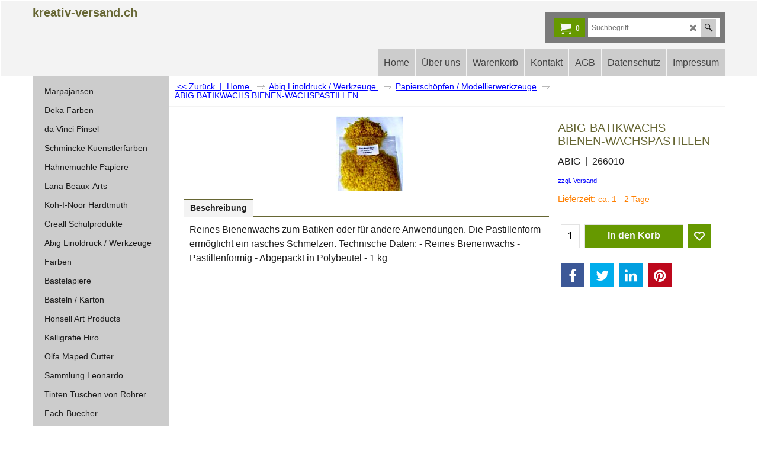

--- FILE ---
content_type: text/html
request_url: https://www.kreativ-versand.ch/contents/de-ch/d-34.html
body_size: 165
content:
<ul class="idx1List"><li class="GC28"><a id="idx1D-2" class="idx1" href="../../index.html" title=""><span>Home </span></a></li><li class="GC28"><a id="idx1D-3" class="idx1" href="about.html" title=""><span>Über uns</span></a></li><li class="GC28"><a id="idx1D-6" class="idx1" href="basket.html" title=""><span>Warenkorb</span></a></li><li class="GC28"><a id="idx1D389" class="idx1" href="d389_Kontakt-Kreativ-Versand-Malzubehoer-Zeichenbedarf.html" title=""><span>Kontakt</span></a></li><li class="GC28"><a id="idx1D-5" class="idx1" href="terms.html" title=""><span>AGB</span></a></li><li class="GC28"><a id="idx1D-4" class="idx1" href="privacy.html" title=""><span>Datenschutz</span></a></li><li class="GC28"><a id="idx1D388" class="idx1" href="d388_Malzubehoer-Schulen-Zeichenbedarf-Papiere.html" title=""><span>Impressum</span></a></li></ul>

--- FILE ---
content_type: application/javascript
request_url: https://www.kreativ-versand.ch/contents/de-ch/d101_.js?lmd=f
body_size: 2444
content:
var tf=(this.name=='dynLoad'?parent.tf:this),core;
//<!--BEGIN_C78E91C8-61BA-447e-B459-F6FE529C7724-->
var LMD='46006.827778';
//<!--END_C78E91C8-61BA-447e-B459-F6FE529C7724-->
if(tf.nametag.get('sig')==tf.wssig||this.name=='price'||this.name=='dynLoad'||tf.content.isInSF()){
var _prc=[
'[base64]',
'[base64]',
'[base64]',
'[base64]',
'[base64]',
'[base64]',
'[base64]',
'[base64]',
'[base64]',
'[base64]',
'[base64]',
'[base64]',
'[base64]',
'[base64]',
'[base64]',
'[base64]',
'[base64]',
'[base64]',
'[base64]',
'[base64]',
'[base64]',
'[base64]',
'[base64]',
'[base64]',
'[base64]',
'[base64]',
'[base64]',
'[base64]',
'[base64]',
'[base64]',
'[base64]',
'[base64]',
'[base64]',
'[base64]',
'[base64]',
'[base64]',
'[base64]',
'[base64]',
'[base64]',
'[base64]',
'[base64]',
'[base64]',
'[base64]',
'[base64]',
'[base64]',
'[base64]',
'[base64]',
'[base64]',
'[base64]',
'[base64]',
'[base64]',
'[base64]',
'[base64]',
'[base64]',
'[base64]',
'[base64]',
'[base64]',
'[base64]',
'[base64]',
'[base64]'];
var qsStkQry='qry=&h=BFC38318127286E25D6BC3ECDFD5F39E52DD1B75&id=A2FB8911ED4D223F581E7252B0D6E88E79897DE8'.split('&h=');
qsStkQry=qsStkQry[0].replace(/\+/g,'%2b').replace(/&/g,'%26')+'&h='+qsStkQry[1];
tf.content.dynLoadPrice('de-ch/d101_',_prc,true,tf.isInSF()?null:function(id){if(tf.core.endload)tf.core.endload(id);else {try{if(parent.endload)parent.endload(id);}catch(e){}}},tf.wm.jfile('d101_.js'),qsStkQry);
}
function checkpagedate(){
var p=tf.content;
if(p&&typeof(p.LMD)=='string'&&p.LMD!=''&&'d101_.js'.replace(/(_|\.js)/g,'')==tf.wm.jfile(p.location.href).replace(/(_|\.html)/g,'')){
if(LMD!=p.LMD)p.location.replace(tf.wm.url('d101.html',LMD,1));
}else setTimeout("checkpagedate()",200);
}
if(this.name!='dynamic'&&this.name!='dynLoad'){checkpagedate();}
var loaded=true;
// Version tag, please don't remove
// $Revision: 35966 $
// $HeadURL: svn://localhost/ShopFactory/branches/V14_60/bin/SFXTemplates/Themes/SFX-HOM-BB_sirt/Pages/SFX-Content_navLeft/prices.js $

--- FILE ---
content_type: application/javascript
request_url: https://www.kreativ-versand.ch/contents/lang_de-ch.js?lmd=46006.893345
body_size: 6313
content:
// <script>
if(typeof(t)=='undefined') var t=this;
t.LD_ACCEPT="Akzeptieren";
t.LD_ADD="In den Korb";
t.LD_ADDED_TO_BASKET="wird in den Einkaufskorb gelegt";
t.LD_ADD_MORE="Mehr kaufen";
t.LD_AND_GET=" und Sie erhalten ";
t.LD_ASK_DETAILS="Auf der nächsten Seite werden Sie um Ihre persönlichen Daten gebeten.";
t.LD_AVAILABILITY="Verfügbarkeit";
t.LD_BACK="Zurück";
t.LD_BACK_LEVEL="Zurück";
t.LD_BACK_TO_TOP="Zurück zum Anfang";
t.LD_BASEPRICE="Grundpreis";
t.LD_BASEPRICE_RESULT="%% %% = %%";
t.LD_BUY="Kaufen Sie ";
t.LD_BUY_AND_GET_FREE="%% %% kaufen und %% %% kostenlos erhalten";
t.LD_BUY_FOR="%% %% kaufen für je %% %%.";
t.LD_BUY_FOR_ONLY="%% %% für nur %% jeweils %%.";
t.LD_BUY_MORE_AND_GET_FREE="%% %% mehr kaufen und %% %% kostenlos erhalten";
t.LD_BUY_MORE_FOR_ONLY="%% %% mehr für nur %% jeweils %%.";
t.LD_BUY_NOW="Jetzt kaufen";
t.LD_CALCULATE="Berechnen";
t.LD_CANCEL="Abbrechen";
t.LD_CHANGE="Ändern";
t.LD_CHECKBASKET="Einkaufskorb";
t.LD_CHECKOUT="Wählen Sie ein Bestimmungsland";
t.LD_CHECKOUT_BOTTOM_TEXT="";
t.LD_CHECKOUT_PROGRESS_1="Herstellung einer sicheren Verbindung zur Kasse";
t.LD_CHECKOUT_PROGRESS_2="Überprüfung der Sicherheit Ihrer Verbindung";
t.LD_CHECKOUT_PROGRESS_3="Weiterleitung Ihrer Bestellung zur Kasse";
t.LD_CHECKOUT_SHORT="Zur Kasse";
t.LD_CHECKOUT_TOP_TEXT="Scrollen Sie nach unten zur Kasse.";
t.LD_CHOOSE_OPTIONS="Sie haben Optionen für dieses Produkt nicht gewählt.\n Soll es trotzdem in den Einkaufskorb?";
t.LD_CITY="Stadt";
t.LD_CLICKHERE="Zoom";
t.LD_CLICKHERETOTRANSLATE="Hier klicken um Übersetzung einzugeben";
t.LD_COMMERCIAL="Firmenadresse";
t.LD_COMPANYNAME="Firmenname";
t.LD_CONTINUE_SHOPPING="Weiter einkaufen";
t.LD_COOKIEPRIVACY_DESCRIPTION="Die unten aufgeführten Cookies werden auf unserer Website verwendet und können Sie als Einzelperson verfolgen. Sie können diese Cookies deaktivieren, indem Sie auf die Schaltfläche unterhalb der Liste klicken.";
t.LD_COOKIEPRIVACY_TITLE="Cookies ablehnen";
t.LD_COULDNT_GET_CURRENCY="Aufgrund von Verbingdungsproblemen konnten die Währungs-Wechselkurse leider nicht ermittelt werden.";
t.LD_COUNTRY="Land ";
t.LD_COUNTY="Kreis";
t.LD_CREATEDWITH="- Verursacht mit";
t.LD_CURRENCY_ONLINE="Währungs-Umrechnung funktioniert nur, wenn Sie mit dem Internet verbunden sind. Sind Sie verbunden?";
t.LD_CURRENCY_WARNING="Die automatische Währungsberechnung macht das Umrechnen in andere Währungen einfach. Währungen werden Montags bis Freitags (in den USA) einmal täglich auf den neusten Stand gebracht. Die Bezahlung erfolgt in der Währung des Geschäftes. Die Genauigkeit der Umrechnungskalkulation wird nicht garantiert.";
t.LD_CURRENT_ORDER_TOTAL="Der aktuelle Gesamtbetrag Ihrer Bestellung beträgt:";
t.LD_CUSTOMER_EMAIL="Kunden-eMail";
t.LD_DELETE="Löschen";
t.LD_DEMO_ALERT="Shops, die mit der Demo-Version von ShopFactory erstellt wurden, sind online nicht funktionstüchtig. Bitte registrieren Sie ShopFactory auf http://www.shopfactory.com/";
t.LD_DESCRIPTION="Beschreibung";
t.LD_DESKTOP_MODE="Desktop-Modus";
t.LD_DIRECTORY="Index";
t.LD_DISCOUNTED_TO="Reduziert auf";
t.LD_DISCOUNT_APPLIES="Sonderangebot";
t.LD_DONT_SHOW_PAGE=" Diese Seite nicht mehr anzeigen ";
t.LD_EAN="EAN:";
t.LD_EDIT="Editieren";
t.LD_EMAIL="Email";
t.LD_EMAIL_FRIEND="Produkt empfehlen";
t.LD_EMAIL_ORDERS="Email (Bestellungen)";
t.LD_EMAIL_TO_FRIEND_BODY=" Hi!\nHier klicken, um das Produkt näher anzuschauen: %%\nViele Grüße";
t.LD_EMAIL_TO_FRIEND_SUBJECT="Empfehlung: \"%%\"";
t.LD_ENTERYOURDETAILS="Ihre Angaben";
t.LD_ENTER_SHOP="Bevor Sie dieses Produkt kaufen koennen, muessen Sie das Geschaeft aufrufen. Wollen Sie das Geschaeft aufrufen?";
t.LD_ENTER_VALID_POSTCODE="Geben Sie bitte eine gültige Postleitzahl ein.";
t.LD_ERROR="Fehler";
t.LD_EX="zzgl.";
t.LD_EXAMPLE="Beispiel";
t.LD_EX_TOTAL_TAX="zzgl. MWST";
t.LD_FAVORITE="Favoriten";
t.LD_FAVOURITES_CONFIRM="Produkt zu Favoriten hinzugefügt.";
t.LD_FAV_MESSAGE="Sie können Ihre bevorzugten Produkte in diese Abteilung mit den Favoritentasten einfügen.";
t.LD_FILTERSEARCH="Erweiterte Suche";
t.LD_FIRST_NAME="Vorname";
t.LD_FORGOT_PASSWORD="Passwort vergessen?...";
t.LD_FREE=" kostenlos";
t.LD_FREE_PRODUCT="+ kostenloses Produkt ";
t.LD_FREE_QUANTITY="+ kostenlose Anzahl ";
t.LD_GOTOCHECKOUT="Zur Kasse gehen";
t.LD_HOME="Home ";
t.LD_HOUSE_NUMBER="Hausnummer";
t.LD_IACCEPTTHE="Ich akzeptiere die";
t.LD_INC="inkl.";
t.LD_INCREASE_ORDER_TOTAL="Dieses Produkt wird den Gesamtbetrag wie folgt erhöhen:";
t.LD_INC_TOTAL_TAX="inkl. Steuer";
t.LD_IN_CASE_WE_HAVE_TO_CONTACT_YOU="Falls wir Rückfragen zu Ihrer Bestellung haben.";
t.LD_ITEMADDEDTOBASKET="Produkt im Warenkorb";
t.LD_ITEMS="Artikel";
t.LD_JS_ENABLED="Dieses Shop-System verwendet Frames und JavaScript und benötigt daher einen Browser der Version 3 oder höher.";
t.LD_KEYWORDS="Schlüsselwörter";
t.LD_LAST_NAME="Nachname";
t.LD_LINK_COPIED_SUCCESSFULLY="Link erfolgreich kopiert";
t.LD_LOADING="Bitte haben Sie etwas Geduld - wir laden fuer Sie...";
t.LD_LOAD_BASKET="Wollen Sie Ihren Einkaufskorb vom letzten Besuch wieder herstellen?";
t.LD_LOCATION_TYPE="Bitte wählen Sie Ihr Bestimmungsland";
t.LD_LOGIN="Login";
t.LD_LOGOUT="Abmelden";
t.LD_LONGERDESCRIPTION="Lange Beschreibung";
t.LD_MANUFACTURER="Hersteller";
t.LD_MAXLENGTH="Höchstzahl erlaubter Buchstaben : %%";
t.LD_MAX_ORD_QTY="Die Höchstbestellmenge für dieses Produkt ist:";
t.LD_MENU="Menu";
t.LD_MINICART_CLOSEDETAILS="Schließen";
t.LD_MINICART_MOREDETAILS="Mehr Details";
t.LD_MIN_ORD_QTY=" Die Mindestbestellmenge für dieses Produkt ist:";
t.LD_MOBILE_MODE="Handy-Modus";
t.LD_MORE="Mehr";
t.LD_MORE_AND_GET=" mehr und Sie erhalten ";
t.LD_MUST_HAVE_GLOBECHARGE="Der Händler muss einen GlobeCharge Konto besitzen.";
t.LD_MUST_LOGIN="Bitte melden Sie sich an, um diese Aktion durchzuführen.";
t.LD_MYBASKET="Mein Korb";
t.LD_NEXT="Weiter";
t.LD_NOMATCHES="Die Suche war leider ergebnislos.";
t.LD_NOSCRIPT_ENABLE="Anstellen:";
t.LD_NOSCRIPT_ENTERSHOP="Hier klicken um einzutreten";
t.LD_NOTHANKS="Nein Danke";
t.LD_NO_ITEMS_IN_BASKET="Ihr Einkaufskorb ist leer.";
t.LD_NO_ITEMS_IN_FAVORITES="Keine Artikel auf der Favoritenseite vorhanden.";
t.LD_OK="OK";
t.LD_OPTIONS="Optionen";
t.LD_OPTIONSANDCHOICES="Optionen und Auswahl";
t.LD_OPTIONS_INCLUDED="Inklusive Optionen";
t.LD_OPTION_ERROR_FIELDS="Bitte zuerst die folgende(n) Option(en) für dieses Produkt wählen:";
t.LD_OPTION_PRICE_ADD="(+%%)";
t.LD_OPTION_PRICE_INCLUDED="Inklusiv";
t.LD_OPTION_PRICE_SUBTRACT="(-%%)";
t.LD_OPTOUT="Ablehnen";
t.LD_OR="oder";
t.LD_ORDER_COMPANY="Firmenname";
t.LD_ORDER_COUNTRY="Land";
t.LD_ORDER_COUNTY="Kreis";
t.LD_ORDER_EMAIL="Email";
t.LD_ORDER_ERROR="Fehler";
t.LD_ORDER_ERROR_FIELDS="Die folgenden Felder müssen ausgefüllt werden";
t.LD_ORDER_FAX="Fax";
t.LD_ORDER_MAX="Die Höchstbestellzahl ist";
t.LD_ORDER_MIN="Die Mindestbestellzahl ist ";
t.LD_ORDER_NOTICE="Ihre Nachricht an uns";
t.LD_ORDER_PHONE="Telefon";
t.LD_ORDER_STATE="Kanton";
t.LD_ORDER_STREET="Straße";
t.LD_ORDER_ZIP="PLZ";
t.LD_PASSWORD="Passwort";
t.LD_PAYMENT_METHOD="Zahlungsmethode";
t.LD_PAYMENT_SURCHARGE="Zahlungszuschlag";
t.LD_PHPSEARCH_ONLY_WHEN_PUBLISHED="Um die Vorschau zu beschleunigen funktioniert die Suchfunktion nur, wenn Ihre Website veröffentlicht wurde.";
t.LD_PICK_CURRENCY="Wählen Sie Ihre Währung";
t.LD_PICK_LANGUAGE="Wählen Sie Ihre Sprache";
t.LD_PREVIOUS="Zurück";
t.LD_PRICE="Preis";
t.LD_PRICEINTRO_FROM="Von";
t.LD_PRICEINTRO_JUST="Nur";
t.LD_PRICEINTRO_NOWONLY="Jetzt nur";
t.LD_PRICEINTRO_ONLY="Nur";
t.LD_PRICESHAVECHANGED_REVIEW="Ihr Warenkorb ist abgelaufen. Bitte füllen Sie bitte Ihren Warenkorb wieder aus.";
t.LD_PRODUCTDELIVERYTIME="Lieferzeit:";
t.LD_PRODUCTFEATURES="Produkteigenschaften";
t.LD_PRODUCTMOREIMAGES_CLICKHERE="Mehr Bilder...";
t.LD_PRODUCTS="Produkte";
t.LD_PRODUCT_CLICKHERE="Mehr Infos";
t.LD_PRODUCT_SHIPPING_DENIED="Einige Produkte dürfen nicht in das Bestimmungsland versandt werden. Bitte entfernen Sie die Produkte aus dem Warenkorb.";
t.LD_PURCHASE_PRICE="Produktpreise";
t.LD_QUANTITY="Anzahl ";
t.LD_QUANTITY_DISCOUNT="Mengenrabatt";
t.LD_RECOMMENDEDPRODUCTS="Kunden, die diesen Artikel gekauft haben, kauften auch:";
t.LD_RELATEDPRODUCTS="Verwandte Produkte";
t.LD_REMEMBER_BASKET_CONFIRMATION="Der Inhalt Ihres Warenkorbs wird in einer kleinen Datei (Cookie) auf Ihrem Rechner gespeichert.\nDie Datei ist nur für Benutzer Ihres Rechners zugreifbar.\nSind Sie damit einverstanden?";
t.LD_REMEMBER_CART="Meinen Warenkorb nicht vergessen";
t.LD_REQUESTQUOTE="Request a quote";
t.LD_REQUESTSAMPLE="Request a sample";
t.LD_RESET="Reset";
t.LD_RESIDENTIAL="Privatadresse";
t.LD_RESULTS="Ergebnis";
t.LD_REVIEWANDSENDORDER="Bestellung absenden";
t.LD_REVIEWS="Bewertungen";
t.LD_REVIEW_CART="Warenkorb prüfen";
t.LD_SALUTATION="Anrede";
t.LD_SEARCH="Suche";
t.LD_SEARCHING="Stichwortsuche";
t.LD_SEARCHINGHEAD="Auf der Suche ...";
t.LD_SEARCHPHRASE="Suchbegriff";
t.LD_SEARCH_ADVANCEDFORM="Erweiterte Suche";
t.LD_SEARCH_ADVANCED_OPTIONS="Erweiterte Suchoptionen";
t.LD_SEARCH_ALL="Alle";
t.LD_SEARCH_ALLCATEGORIES="Alle Kategorien";
t.LD_SEARCH_ALLDETAILS="Alle Produkte";
t.LD_SEARCH_ASCENDING="Aufsteigend";
t.LD_SEARCH_BRAND="Marke";
t.LD_SEARCH_CATALOGNUMBER="Katalognummer";
t.LD_SEARCH_CLASSIC="Klassisch";
t.LD_SEARCH_CLOSE="Schließen";
t.LD_SEARCH_DESCENDING="Absteigend";
t.LD_SEARCH_DISPLAYSTYLE="Stil anzeigen";
t.LD_SEARCH_ENTER2CHARACTERS="Geben Sie mindestens 2 Zeichen für die Suche ein";
t.LD_SEARCH_EXAMPLE="Suche nach: Rot<BR>\nTreffer: Einträge mit dem Wort \"rot\"<BR><BR>Suche nach: Rot Schuhe<BR>Treffer: Einträge mit sowohl dem Wort \"rot\" als auch dem Wort \"Schuhe\"<BR>\n<BR>Suche nach: \"Rote Schuhe\"<BR>Treffer: Einträge mit der Wendung \"rote Schuhe\"<BR><BR>Suche nach: Rot Schuhe -Puma<BR>\nTreffer: Einträge mit sowohl dem Wort \"rot\" als auch dem Wort \"Schuhe\", aber NICHT dem Wort \"Puma\"<BR><BR>Suche nach: Rot Schuhe +Puma<BR>\nTreffer: Einträge mit den Wörtern \"rot\", \"Schuhe\" und \"Puma\"<BR><BR>Suche nach: \"Rote Schuhe\" +Puma<BR>\nTreffer: Einträge mit der Wendung \"rote Schuhe\" und dem Wort \"Puma\"<BR><BR>Andere Beispiele:<BR>\nRot Schuhe -Puma -Nike -Star<BR>Rot Schuhe +Puma +Nike +star<BR>Rot Schuhe +Puma +Nike -breit -lauf<BR>";
t.LD_SEARCH_FINDPARTIALMATCH="Teiltreffer finden";
t.LD_SEARCH_FINDTOOLTIP="Suche nach den oben ausgewählten Kriterien durchführen";
t.LD_SEARCH_FOR="Suche nach";
t.LD_SEARCH_HELP="Hilfe";
t.LD_SEARCH_INVALIDKEYWORD="Es wurde eine ungültige Abfragefolge eingegeben. Es muss mindestens ein Wort für die Suche eingegeben werden.";
t.LD_SEARCH_IN_FOR="Suche %% nach";
t.LD_SEARCH_LIMITTO="Einschränken auf";
t.LD_SEARCH_LIST="Liste";
t.LD_SEARCH_MAXIMUMPRICE="Höchstpreis";
t.LD_SEARCH_MINIMUMPRICE="Mindestpreis";
t.LD_SEARCH_MOREDETAILS="Mehr Details ...";
t.LD_SEARCH_NOMOREFOUND="Keine weiteren Suchergebnisse vorhanden";
t.LD_SEARCH_NORESULTS="Keine Suchergebnisse vorhanden";
t.LD_SEARCH_NUMRESULTS="Anzahl der Suchergebnisse pro Seite";
t.LD_SEARCH_ONLYSHOWSPECIALS="Nur Angebote anzeigen";
t.LD_SEARCH_PRODUCTS="Produkte";
t.LD_SEARCH_PRODUCTTITLE="Produktname";
t.LD_SEARCH_REINDEXMSG="Wir sind gerade dabei, die Suchindizes neu aufzubauen. Bitte versuchen Sie es in ein paar Minuten erneut. Dies wird nur kurze Zeit in Anspruch nehmen.";
t.LD_SEARCH_RELEVANCE="Bester Treffer";
t.LD_SEARCH_RESULTSFROM="Ergebnisse von ";
t.LD_SEARCH_RESULTSOF="von";
t.LD_SEARCH_RESULTSTO="bis";
t.LD_SEARCH_SECONDS="Sekunden";
t.LD_SEARCH_SELECTIONUNAVAILABLE="Diese Auswahl ist in Kombination mit Ihren übrigen Parametern nicht verfügbar. Sollen die übrigen Parameter angepasst werden, damit Sie diesen auswählen können?";
t.LD_SEARCH_SHOWALL="Alles anzeigen";
t.LD_SEARCH_SHOWRESULTS="Jetzt filtern";
t.LD_SEARCH_SORTBY="Sortiert nach";
t.LD_SEARCH_SPECIALS="Sonderangebote";
t.LD_SEARCH_THUMBNAIL="Vorschaubild";
t.LD_SEARCH_TOOMANYRESULTS="Zu viele Treffer gefunden. Grenzen Sie Ihre Suchkriterien bitte ein.";
t.LD_SEARCH_TOTALRESULTS="Gesamtergebnisse";
t.LD_SEARCH_WEBSITECONTENTS="Webseiteninhalt";
t.LD_SEARCH_WITHIN="Suche innerhalb von";
t.LD_SEARCH_WORDTOCOMMON="Nach diesem Wort kann nicht gesucht werden, weil es zu gewöhnlich ist. Versuchen Sie es bitte mit einem anderen Suchwort oder einer anderen Wortkombination.";
t.LD_SEARCH_YOUSEARCHEDFOR_POST=" in ";
t.LD_SEARCH_YOUSEARCHEDFOR_PRE="Ihre Suche war nach ";
t.LD_SECURE_CHECKOUT="Zur Kasse";
t.LD_SELECT="Auswählen";
t.LD_SELECTEDOPTIONS="Gewählte Option(en):";
t.LD_SELECT_COUNTRY="Land wählen";
t.LD_SELECT_COUNTY="Kreis wählen";
t.LD_SELECT_PAYMENT_METHOD="Zahlungsmethode auswählen";
t.LD_SELECT_PAYMENT_METHOD_TEXT="Geben Sie auf den nächsten Seiten Adresse und Zahlungsdetails ein.";
t.LD_SELECT_SHIPPING_LOCATION="Wählen Sie ein Bestimmungsland";
t.LD_SELECT_SHIPPING_METHOD="Bitte wählen Sie eine Versandweise";
t.LD_SELECT_SHIPPING_TYPE="Versandweise wählen";
t.LD_SELECT_STATE="Kanton wählen";
t.LD_SHIPPING_CHARGES="Versand";
t.LD_SHIPPING_DETAILS="Versandangaben";
t.LD_SHIPPING_DETAILS_TEXT="Wohin und wie soll das geliefert werden?";
t.LD_SHOPPING_CART="Einkaufswagen";
t.LD_SHOP_BY_CATEGORY="Shop nach Kategorie";
t.LD_SHOP_MUST_BE_PUBLISHED="Um diese Funktion zu nutzen, muss der Shop publiziert werden";
t.LD_SHOW_BASKET="Warenkorb anzeigen beim Hinzufügen von Artikeln";
t.LD_SHOW_SHIPPING_METHODS="Versandwege anzeigen";
t.LD_SHOW_UPS_METHODS="Versandwege anzeigen";
t.LD_SIGN_UP="Anmelden";
t.LD_SOUND="Ton";
t.LD_SPECIFICATIONS="Spezifikationen";
t.LD_SPEND_AND_GET_DISCOUNT="Für Bestellungen über %% erhalten Sie %% Rabatt";
t.LD_SPEND_AND_GET_FREE="Für Bestellungen über %% erhalten Sie %% kostenlos";
t.LD_STATE="Kanton ";
t.LD_STOCK_FINALCHECKNOSTOCK="<p style=\"text-align:left;\">Stock levels for the following products are inadequate. Please go to the %% page to change the contents.</p>";
t.LD_STOCK_MUSTPUBLISH="Bitte veröffentlichen Sie Ihren Shop um die Lagerbestandsanzeige zu sehen.";
t.LD_STOCK_ORD_QTY="Lagerbestand für dieses Produkt beträgt";
t.LD_STOCK_VERIFYINGLEVELS="Verifying stock levels...";
t.LD_SUBJECT="Betreff:";
t.LD_SUBMIT="Eingeben";
t.LD_SUBTOTAL="Zwischensumme";
t.LD_SUBTOTAL_PAYMENTSURCHARGE="Zahlungszuschlag";
t.LD_SUBTOTAL_PRODUCTS="Produkte";
t.LD_SUBTOTAL_SHIPPING="Versand";
t.LD_TAX="Tax";
t.LD_TAX_EXEMPTION_NUMBER="Ihre Steuer Befreiungsnummmer";
t.LD_TAX_EXEMTP_ELIGIBLE="Ich bin vorsteuerabzugsberechtigt";
t.LD_TERMSANDCONDITIONS="AGB";
t.LD_TERMSANDCONDITIONS_ACCEPT="Ich akzeptiere die AGB";
t.LD_TERMSANDCONDITIONS_MESSAGE="Bitte akzeptieren Sie die AGB, um den gesicherten Bestellvorgang einzuleiten.";
t.LD_TERMSFORRETURNINGPRODUCTSTITLE_OTHER="Widerrufsbelehrung";
t.LD_TERMSFORRETURNINGPRODUCTSTITLE_RETURNS="";
t.LD_TERMSFORRETURNINGPRODUCTSTITLE_RETURNS="Rückgabebelehrung";
t.LD_TERMSFORRETURNINGPRODUCTSTITLE_WITHDRAWAL="";
t.LD_TERMSFORRETURNINGPRODUCTSTITLE_WITHDRAWAL="Widerrufsbelehrung";
t.LD_TITLE="Produkt";
t.LD_TOTAL="Gesamtsumme";
t.LD_TOTALMATCHES="Die Suche hat folgendes ergeben:";
t.LD_TOTAL_BASKETPAGE="Gesamtsumme";
t.LD_TOTAL_SHIPPING="Versandkosten";
t.LD_TRANSLATIONS="Übersetzungen";
t.LD_TRYAGAIN="Nochmal versuchen";
t.LD_UNDER_CONSTRUCTION="Webseite ist im Aufbau begriffen";
t.LD_UNSUCCESSFUL="Diese Transaktion war nicht erfolgreich.";
t.LD_UPONELEVEL="Zurück";
t.LD_UPS_DONT_CLICK_TWICE="Versandkosten werden ermittelt. Etwas Geduld bitte.";
t.LD_UPS_NO_SHIPPING_METHODS="Es wurde keine Versandmethode gefunden. Bitte kontaktieren Sie den Händler. ";
t.LD_UPS_OVERWEIGHT="Das Gewicht der Sendung übersteigt die Höchstgrenze des Versanddienstleisters. Bitte kontaktieren Sie den Händler.";
t.LD_UPS_PLEASE_WAIT="Bitte etwas Geduld! Die Verbindung zum Versanddienstleiser wird aufgebaut. Dies kann bis zu 60 Sekunden dauern. ";
t.LD_UPS_UNABLE_TO_CONNECT="Versanddienstleister konnte nicht erreicht werden. Bitte versuchen sie es etwas später noch einmal. ";
t.LD_UPS_WRONG_CURRENCY="Die gewählte Währung ist nicht gültig für diesen Ort. Bitte kontaktieren Sie den Händler.";
t.LD_UPS_WRONG_LOCATION="Ungültiges Bestimmungsland. Bitte prüfen Sie das Bestimmungsland und versuchen Sie es noch einmal.";
t.LD_UPS_WRONG_PASSWORD="Die Versandkosten konnten nicht ermittelt werden. Bitte setzen Sie sich mit dem Händler in Verbindung.";
t.LD_UPS_WRONG_WEIGHT="Für diese Bestellung konnten die Versandkosten nicht ermittelt werden. Bitte klicken Sie auf die \"Zur Kasse gehen\" Taste.";
t.LD_USEPOBOX="Verwenden Sie ein Postfach";
t.LD_USERNAME="Benutzername";
t.LD_VIDEO="Video";
t.LD_VOUCHER="Gutschein";
t.LD_VOUCHER_NO_APPLICABLE_PRODUCTS="Dieser Code gilt für kein Produkt in Ihrem Warenkorb.";
t.LD_WEIGHT="Gewicht";
t.LD_WELCOME_RESELLER="Anmeldung erfolgreich. Willkommen %%. ";
t.LD_WRONG_PASSWORD="Falsches Passwort!";
t.LD_WRONG_TAX_EXEMPTION="Falsche Nummer";
t.LD_ZIP="PLZ:";
t.LD_ZIP_CODE_REQUIRED="Postleitzahl muss angegeben werden";
t.LD_loaded=true;
t.langLoaded='de-ch';
// </script>
// $Revision: 34675 $// $HeadURL: svn://localhost/ShopFactory/branches/V14_60/bin/Common%20Files/parseLang/lang.js $

--- FILE ---
content_type: application/javascript
request_url: https://www.kreativ-versand.ch/contents/date.js?lmd=29488031
body_size: 234
content:
// <script>
lmd['index']='46006.893345';
lmd['core']='46006.893056';
lmd['extra']='45993.606944';
lmd['contactus']='46006.828472';
lmd['lang']='44470.564583';
lmd['index1holder']='46006.827778';
lmd['index2holder']='46006.827778';
lmd['grey']='46006.893056';
lmd['conf']='46006.893056';
lmd['cload']='45993.606944';
lmd['pconfirm']='45993.606944';
lmd['ordertotal']='46006.889583';
lmd['orderterms']='46006.889583';
lmd['clearterms']='46006.827778';
lmd['optinout']='0.0';
lmd['minicartholder']='46006.892361';
lmd['searchholder']='46006.892361';
lmd['searchcsv']='46006.892361';
if(tf.sfSession)tf.sfSession.id=lmd['index'];
if(tf.sfPersist)tf.sfPersist.id=lmd['index'];
// </script>
// $Revision: 42776 $// $HeadURL: svn://localhost/ShopFactory/branches/V14_60/bin/Common%20Files/parseLang/date.js $